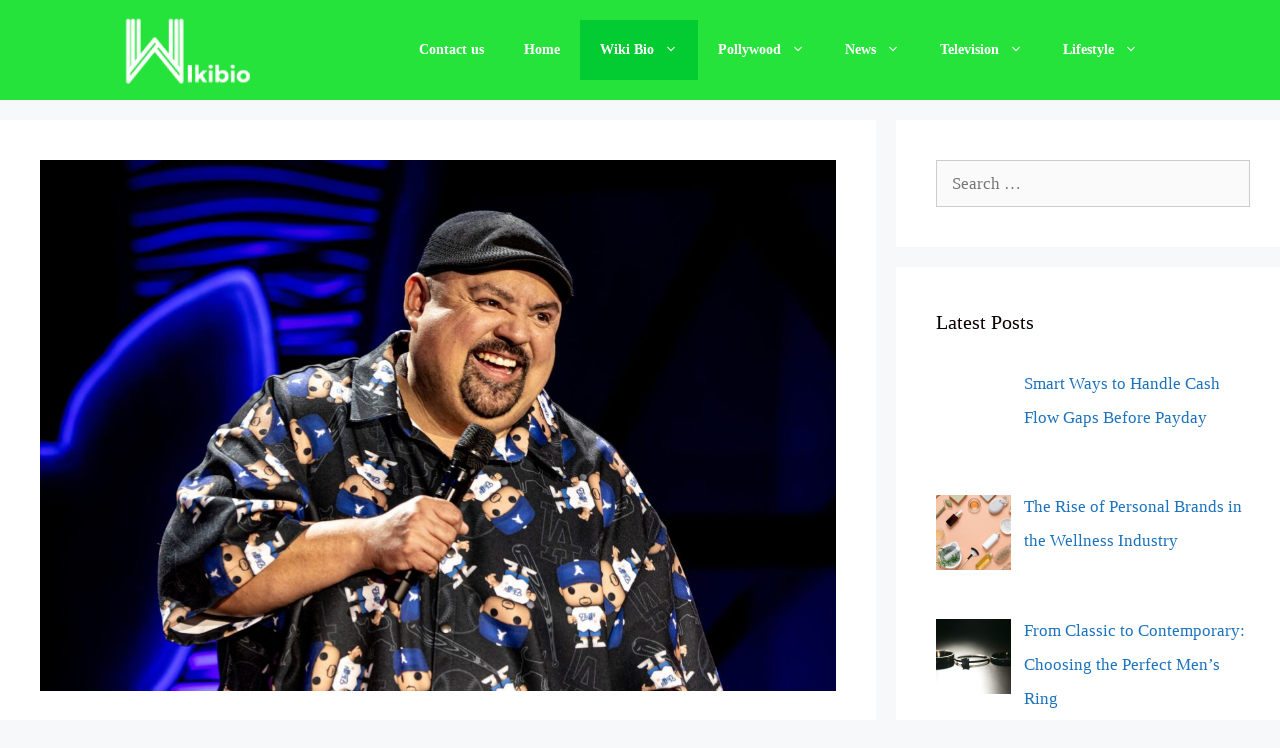

--- FILE ---
content_type: text/html; charset=UTF-8
request_url: https://www.wikibio123.com/gabriel-iglesias-wikibio123.html
body_size: 78447
content:
<!DOCTYPE html>
<html lang="en-US">
<head>
	<meta charset="UTF-8">
	<meta name='robots' content='index, follow, max-image-preview:large, max-snippet:-1, max-video-preview:-1' />
<meta name="viewport" content="width=device-width, initial-scale=1">
	<!-- This site is optimized with the Yoast SEO plugin v26.6 - https://yoast.com/wordpress/plugins/seo/ -->
	<title>Gabriel Iglesias Wikibio -</title>
	<link rel="canonical" href="https://www.wikibio123.com/gabriel-iglesias-wikibio123.html" />
	<meta property="og:locale" content="en_US" />
	<meta property="og:type" content="article" />
	<meta property="og:title" content="Gabriel Iglesias Wikibio -" />
	<meta property="og:description" content="Gabriel Iglesias Wikibio Gabriel Iglesias is now just a favorite comic book, voice performer, writer, producer, and in addition an actor who&#8217;s known as&#8221;Fluffy&#8221;. Gabriel ... Read more" />
	<meta property="og:url" content="https://www.wikibio123.com/gabriel-iglesias-wikibio123.html" />
	<meta property="article:published_time" content="2021-04-13T11:31:57+00:00" />
	<meta property="article:modified_time" content="2023-10-05T07:01:54+00:00" />
	<meta property="og:image" content="https://www.wikibio123.com/wp-content/uploads/2021/04/Gabriel-Iglesias.jpg" />
	<meta property="og:image:width" content="1212" />
	<meta property="og:image:height" content="808" />
	<meta property="og:image:type" content="image/jpeg" />
	<meta name="author" content="wikibio123" />
	<meta name="twitter:card" content="summary_large_image" />
	<meta name="twitter:label1" content="Written by" />
	<meta name="twitter:data1" content="wikibio123" />
	<meta name="twitter:label2" content="Est. reading time" />
	<meta name="twitter:data2" content="6 minutes" />
	<script type="application/ld+json" class="yoast-schema-graph">{"@context":"https://schema.org","@graph":[{"@type":"WebPage","@id":"https://www.wikibio123.com/gabriel-iglesias-wikibio123.html","url":"https://www.wikibio123.com/gabriel-iglesias-wikibio123.html","name":"Gabriel Iglesias Wikibio -","isPartOf":{"@id":"https://www.wikibio123.com/#website"},"primaryImageOfPage":{"@id":"https://www.wikibio123.com/gabriel-iglesias-wikibio123.html#primaryimage"},"image":{"@id":"https://www.wikibio123.com/gabriel-iglesias-wikibio123.html#primaryimage"},"thumbnailUrl":"https://www.wikibio123.com/wp-content/uploads/2021/04/Gabriel-Iglesias.jpg","datePublished":"2021-04-13T11:31:57+00:00","dateModified":"2023-10-05T07:01:54+00:00","author":{"@id":"https://www.wikibio123.com/#/schema/person/c591cf1bf3b04e75d3f0d06ba0ab1edc"},"breadcrumb":{"@id":"https://www.wikibio123.com/gabriel-iglesias-wikibio123.html#breadcrumb"},"inLanguage":"en-US","potentialAction":[{"@type":"ReadAction","target":["https://www.wikibio123.com/gabriel-iglesias-wikibio123.html"]}]},{"@type":"ImageObject","inLanguage":"en-US","@id":"https://www.wikibio123.com/gabriel-iglesias-wikibio123.html#primaryimage","url":"https://www.wikibio123.com/wp-content/uploads/2021/04/Gabriel-Iglesias.jpg","contentUrl":"https://www.wikibio123.com/wp-content/uploads/2021/04/Gabriel-Iglesias.jpg","width":1212,"height":808,"caption":"Gabriel Iglesias"},{"@type":"BreadcrumbList","@id":"https://www.wikibio123.com/gabriel-iglesias-wikibio123.html#breadcrumb","itemListElement":[{"@type":"ListItem","position":1,"name":"Home","item":"https://www.wikibio123.com/"},{"@type":"ListItem","position":2,"name":"Gabriel Iglesias Wikibio"}]},{"@type":"WebSite","@id":"https://www.wikibio123.com/#website","url":"https://www.wikibio123.com/","name":"","description":"","potentialAction":[{"@type":"SearchAction","target":{"@type":"EntryPoint","urlTemplate":"https://www.wikibio123.com/?s={search_term_string}"},"query-input":{"@type":"PropertyValueSpecification","valueRequired":true,"valueName":"search_term_string"}}],"inLanguage":"en-US"},{"@type":"Person","@id":"https://www.wikibio123.com/#/schema/person/c591cf1bf3b04e75d3f0d06ba0ab1edc","name":"wikibio123","image":{"@type":"ImageObject","inLanguage":"en-US","@id":"https://www.wikibio123.com/#/schema/person/image/","url":"https://secure.gravatar.com/avatar/abb5fde7b0c99aeab2c2887544075cc712dc3b4f75c79a1c3120fceb8ac73d10?s=96&r=g","contentUrl":"https://secure.gravatar.com/avatar/abb5fde7b0c99aeab2c2887544075cc712dc3b4f75c79a1c3120fceb8ac73d10?s=96&r=g","caption":"wikibio123"},"description":"I want to share good will of famous personalities with everyone. Thanks for your support and inspiration.","sameAs":["https://wikibio123.com"],"url":"https://www.wikibio123.com/author/wikibio123"}]}</script>
	<!-- / Yoast SEO plugin. -->


<link rel="alternate" type="application/rss+xml" title=" &raquo; Feed" href="https://www.wikibio123.com/feed" />
<link rel="alternate" title="oEmbed (JSON)" type="application/json+oembed" href="https://www.wikibio123.com/wp-json/oembed/1.0/embed?url=https%3A%2F%2Fwww.wikibio123.com%2Fgabriel-iglesias-wikibio123.html" />
<link rel="alternate" title="oEmbed (XML)" type="text/xml+oembed" href="https://www.wikibio123.com/wp-json/oembed/1.0/embed?url=https%3A%2F%2Fwww.wikibio123.com%2Fgabriel-iglesias-wikibio123.html&#038;format=xml" />
<style id='wp-img-auto-sizes-contain-inline-css'>
img:is([sizes=auto i],[sizes^="auto," i]){contain-intrinsic-size:3000px 1500px}
/*# sourceURL=wp-img-auto-sizes-contain-inline-css */
</style>
<style id='wp-emoji-styles-inline-css'>

	img.wp-smiley, img.emoji {
		display: inline !important;
		border: none !important;
		box-shadow: none !important;
		height: 1em !important;
		width: 1em !important;
		margin: 0 0.07em !important;
		vertical-align: -0.1em !important;
		background: none !important;
		padding: 0 !important;
	}
/*# sourceURL=wp-emoji-styles-inline-css */
</style>
<style id='wp-block-library-inline-css'>
:root{--wp-block-synced-color:#7a00df;--wp-block-synced-color--rgb:122,0,223;--wp-bound-block-color:var(--wp-block-synced-color);--wp-editor-canvas-background:#ddd;--wp-admin-theme-color:#007cba;--wp-admin-theme-color--rgb:0,124,186;--wp-admin-theme-color-darker-10:#006ba1;--wp-admin-theme-color-darker-10--rgb:0,107,160.5;--wp-admin-theme-color-darker-20:#005a87;--wp-admin-theme-color-darker-20--rgb:0,90,135;--wp-admin-border-width-focus:2px}@media (min-resolution:192dpi){:root{--wp-admin-border-width-focus:1.5px}}.wp-element-button{cursor:pointer}:root .has-very-light-gray-background-color{background-color:#eee}:root .has-very-dark-gray-background-color{background-color:#313131}:root .has-very-light-gray-color{color:#eee}:root .has-very-dark-gray-color{color:#313131}:root .has-vivid-green-cyan-to-vivid-cyan-blue-gradient-background{background:linear-gradient(135deg,#00d084,#0693e3)}:root .has-purple-crush-gradient-background{background:linear-gradient(135deg,#34e2e4,#4721fb 50%,#ab1dfe)}:root .has-hazy-dawn-gradient-background{background:linear-gradient(135deg,#faaca8,#dad0ec)}:root .has-subdued-olive-gradient-background{background:linear-gradient(135deg,#fafae1,#67a671)}:root .has-atomic-cream-gradient-background{background:linear-gradient(135deg,#fdd79a,#004a59)}:root .has-nightshade-gradient-background{background:linear-gradient(135deg,#330968,#31cdcf)}:root .has-midnight-gradient-background{background:linear-gradient(135deg,#020381,#2874fc)}:root{--wp--preset--font-size--normal:16px;--wp--preset--font-size--huge:42px}.has-regular-font-size{font-size:1em}.has-larger-font-size{font-size:2.625em}.has-normal-font-size{font-size:var(--wp--preset--font-size--normal)}.has-huge-font-size{font-size:var(--wp--preset--font-size--huge)}.has-text-align-center{text-align:center}.has-text-align-left{text-align:left}.has-text-align-right{text-align:right}.has-fit-text{white-space:nowrap!important}#end-resizable-editor-section{display:none}.aligncenter{clear:both}.items-justified-left{justify-content:flex-start}.items-justified-center{justify-content:center}.items-justified-right{justify-content:flex-end}.items-justified-space-between{justify-content:space-between}.screen-reader-text{border:0;clip-path:inset(50%);height:1px;margin:-1px;overflow:hidden;padding:0;position:absolute;width:1px;word-wrap:normal!important}.screen-reader-text:focus{background-color:#ddd;clip-path:none;color:#444;display:block;font-size:1em;height:auto;left:5px;line-height:normal;padding:15px 23px 14px;text-decoration:none;top:5px;width:auto;z-index:100000}html :where(.has-border-color){border-style:solid}html :where([style*=border-top-color]){border-top-style:solid}html :where([style*=border-right-color]){border-right-style:solid}html :where([style*=border-bottom-color]){border-bottom-style:solid}html :where([style*=border-left-color]){border-left-style:solid}html :where([style*=border-width]){border-style:solid}html :where([style*=border-top-width]){border-top-style:solid}html :where([style*=border-right-width]){border-right-style:solid}html :where([style*=border-bottom-width]){border-bottom-style:solid}html :where([style*=border-left-width]){border-left-style:solid}html :where(img[class*=wp-image-]){height:auto;max-width:100%}:where(figure){margin:0 0 1em}html :where(.is-position-sticky){--wp-admin--admin-bar--position-offset:var(--wp-admin--admin-bar--height,0px)}@media screen and (max-width:600px){html :where(.is-position-sticky){--wp-admin--admin-bar--position-offset:0px}}

/*# sourceURL=wp-block-library-inline-css */
</style><style id='global-styles-inline-css'>
:root{--wp--preset--aspect-ratio--square: 1;--wp--preset--aspect-ratio--4-3: 4/3;--wp--preset--aspect-ratio--3-4: 3/4;--wp--preset--aspect-ratio--3-2: 3/2;--wp--preset--aspect-ratio--2-3: 2/3;--wp--preset--aspect-ratio--16-9: 16/9;--wp--preset--aspect-ratio--9-16: 9/16;--wp--preset--color--black: #000000;--wp--preset--color--cyan-bluish-gray: #abb8c3;--wp--preset--color--white: #ffffff;--wp--preset--color--pale-pink: #f78da7;--wp--preset--color--vivid-red: #cf2e2e;--wp--preset--color--luminous-vivid-orange: #ff6900;--wp--preset--color--luminous-vivid-amber: #fcb900;--wp--preset--color--light-green-cyan: #7bdcb5;--wp--preset--color--vivid-green-cyan: #00d084;--wp--preset--color--pale-cyan-blue: #8ed1fc;--wp--preset--color--vivid-cyan-blue: #0693e3;--wp--preset--color--vivid-purple: #9b51e0;--wp--preset--color--contrast: var(--contrast);--wp--preset--color--contrast-2: var(--contrast-2);--wp--preset--color--contrast-3: var(--contrast-3);--wp--preset--color--base: var(--base);--wp--preset--color--base-2: var(--base-2);--wp--preset--color--base-3: var(--base-3);--wp--preset--color--accent: var(--accent);--wp--preset--gradient--vivid-cyan-blue-to-vivid-purple: linear-gradient(135deg,rgb(6,147,227) 0%,rgb(155,81,224) 100%);--wp--preset--gradient--light-green-cyan-to-vivid-green-cyan: linear-gradient(135deg,rgb(122,220,180) 0%,rgb(0,208,130) 100%);--wp--preset--gradient--luminous-vivid-amber-to-luminous-vivid-orange: linear-gradient(135deg,rgb(252,185,0) 0%,rgb(255,105,0) 100%);--wp--preset--gradient--luminous-vivid-orange-to-vivid-red: linear-gradient(135deg,rgb(255,105,0) 0%,rgb(207,46,46) 100%);--wp--preset--gradient--very-light-gray-to-cyan-bluish-gray: linear-gradient(135deg,rgb(238,238,238) 0%,rgb(169,184,195) 100%);--wp--preset--gradient--cool-to-warm-spectrum: linear-gradient(135deg,rgb(74,234,220) 0%,rgb(151,120,209) 20%,rgb(207,42,186) 40%,rgb(238,44,130) 60%,rgb(251,105,98) 80%,rgb(254,248,76) 100%);--wp--preset--gradient--blush-light-purple: linear-gradient(135deg,rgb(255,206,236) 0%,rgb(152,150,240) 100%);--wp--preset--gradient--blush-bordeaux: linear-gradient(135deg,rgb(254,205,165) 0%,rgb(254,45,45) 50%,rgb(107,0,62) 100%);--wp--preset--gradient--luminous-dusk: linear-gradient(135deg,rgb(255,203,112) 0%,rgb(199,81,192) 50%,rgb(65,88,208) 100%);--wp--preset--gradient--pale-ocean: linear-gradient(135deg,rgb(255,245,203) 0%,rgb(182,227,212) 50%,rgb(51,167,181) 100%);--wp--preset--gradient--electric-grass: linear-gradient(135deg,rgb(202,248,128) 0%,rgb(113,206,126) 100%);--wp--preset--gradient--midnight: linear-gradient(135deg,rgb(2,3,129) 0%,rgb(40,116,252) 100%);--wp--preset--font-size--small: 13px;--wp--preset--font-size--medium: 20px;--wp--preset--font-size--large: 36px;--wp--preset--font-size--x-large: 42px;--wp--preset--spacing--20: 0.44rem;--wp--preset--spacing--30: 0.67rem;--wp--preset--spacing--40: 1rem;--wp--preset--spacing--50: 1.5rem;--wp--preset--spacing--60: 2.25rem;--wp--preset--spacing--70: 3.38rem;--wp--preset--spacing--80: 5.06rem;--wp--preset--shadow--natural: 6px 6px 9px rgba(0, 0, 0, 0.2);--wp--preset--shadow--deep: 12px 12px 50px rgba(0, 0, 0, 0.4);--wp--preset--shadow--sharp: 6px 6px 0px rgba(0, 0, 0, 0.2);--wp--preset--shadow--outlined: 6px 6px 0px -3px rgb(255, 255, 255), 6px 6px rgb(0, 0, 0);--wp--preset--shadow--crisp: 6px 6px 0px rgb(0, 0, 0);}:where(.is-layout-flex){gap: 0.5em;}:where(.is-layout-grid){gap: 0.5em;}body .is-layout-flex{display: flex;}.is-layout-flex{flex-wrap: wrap;align-items: center;}.is-layout-flex > :is(*, div){margin: 0;}body .is-layout-grid{display: grid;}.is-layout-grid > :is(*, div){margin: 0;}:where(.wp-block-columns.is-layout-flex){gap: 2em;}:where(.wp-block-columns.is-layout-grid){gap: 2em;}:where(.wp-block-post-template.is-layout-flex){gap: 1.25em;}:where(.wp-block-post-template.is-layout-grid){gap: 1.25em;}.has-black-color{color: var(--wp--preset--color--black) !important;}.has-cyan-bluish-gray-color{color: var(--wp--preset--color--cyan-bluish-gray) !important;}.has-white-color{color: var(--wp--preset--color--white) !important;}.has-pale-pink-color{color: var(--wp--preset--color--pale-pink) !important;}.has-vivid-red-color{color: var(--wp--preset--color--vivid-red) !important;}.has-luminous-vivid-orange-color{color: var(--wp--preset--color--luminous-vivid-orange) !important;}.has-luminous-vivid-amber-color{color: var(--wp--preset--color--luminous-vivid-amber) !important;}.has-light-green-cyan-color{color: var(--wp--preset--color--light-green-cyan) !important;}.has-vivid-green-cyan-color{color: var(--wp--preset--color--vivid-green-cyan) !important;}.has-pale-cyan-blue-color{color: var(--wp--preset--color--pale-cyan-blue) !important;}.has-vivid-cyan-blue-color{color: var(--wp--preset--color--vivid-cyan-blue) !important;}.has-vivid-purple-color{color: var(--wp--preset--color--vivid-purple) !important;}.has-black-background-color{background-color: var(--wp--preset--color--black) !important;}.has-cyan-bluish-gray-background-color{background-color: var(--wp--preset--color--cyan-bluish-gray) !important;}.has-white-background-color{background-color: var(--wp--preset--color--white) !important;}.has-pale-pink-background-color{background-color: var(--wp--preset--color--pale-pink) !important;}.has-vivid-red-background-color{background-color: var(--wp--preset--color--vivid-red) !important;}.has-luminous-vivid-orange-background-color{background-color: var(--wp--preset--color--luminous-vivid-orange) !important;}.has-luminous-vivid-amber-background-color{background-color: var(--wp--preset--color--luminous-vivid-amber) !important;}.has-light-green-cyan-background-color{background-color: var(--wp--preset--color--light-green-cyan) !important;}.has-vivid-green-cyan-background-color{background-color: var(--wp--preset--color--vivid-green-cyan) !important;}.has-pale-cyan-blue-background-color{background-color: var(--wp--preset--color--pale-cyan-blue) !important;}.has-vivid-cyan-blue-background-color{background-color: var(--wp--preset--color--vivid-cyan-blue) !important;}.has-vivid-purple-background-color{background-color: var(--wp--preset--color--vivid-purple) !important;}.has-black-border-color{border-color: var(--wp--preset--color--black) !important;}.has-cyan-bluish-gray-border-color{border-color: var(--wp--preset--color--cyan-bluish-gray) !important;}.has-white-border-color{border-color: var(--wp--preset--color--white) !important;}.has-pale-pink-border-color{border-color: var(--wp--preset--color--pale-pink) !important;}.has-vivid-red-border-color{border-color: var(--wp--preset--color--vivid-red) !important;}.has-luminous-vivid-orange-border-color{border-color: var(--wp--preset--color--luminous-vivid-orange) !important;}.has-luminous-vivid-amber-border-color{border-color: var(--wp--preset--color--luminous-vivid-amber) !important;}.has-light-green-cyan-border-color{border-color: var(--wp--preset--color--light-green-cyan) !important;}.has-vivid-green-cyan-border-color{border-color: var(--wp--preset--color--vivid-green-cyan) !important;}.has-pale-cyan-blue-border-color{border-color: var(--wp--preset--color--pale-cyan-blue) !important;}.has-vivid-cyan-blue-border-color{border-color: var(--wp--preset--color--vivid-cyan-blue) !important;}.has-vivid-purple-border-color{border-color: var(--wp--preset--color--vivid-purple) !important;}.has-vivid-cyan-blue-to-vivid-purple-gradient-background{background: var(--wp--preset--gradient--vivid-cyan-blue-to-vivid-purple) !important;}.has-light-green-cyan-to-vivid-green-cyan-gradient-background{background: var(--wp--preset--gradient--light-green-cyan-to-vivid-green-cyan) !important;}.has-luminous-vivid-amber-to-luminous-vivid-orange-gradient-background{background: var(--wp--preset--gradient--luminous-vivid-amber-to-luminous-vivid-orange) !important;}.has-luminous-vivid-orange-to-vivid-red-gradient-background{background: var(--wp--preset--gradient--luminous-vivid-orange-to-vivid-red) !important;}.has-very-light-gray-to-cyan-bluish-gray-gradient-background{background: var(--wp--preset--gradient--very-light-gray-to-cyan-bluish-gray) !important;}.has-cool-to-warm-spectrum-gradient-background{background: var(--wp--preset--gradient--cool-to-warm-spectrum) !important;}.has-blush-light-purple-gradient-background{background: var(--wp--preset--gradient--blush-light-purple) !important;}.has-blush-bordeaux-gradient-background{background: var(--wp--preset--gradient--blush-bordeaux) !important;}.has-luminous-dusk-gradient-background{background: var(--wp--preset--gradient--luminous-dusk) !important;}.has-pale-ocean-gradient-background{background: var(--wp--preset--gradient--pale-ocean) !important;}.has-electric-grass-gradient-background{background: var(--wp--preset--gradient--electric-grass) !important;}.has-midnight-gradient-background{background: var(--wp--preset--gradient--midnight) !important;}.has-small-font-size{font-size: var(--wp--preset--font-size--small) !important;}.has-medium-font-size{font-size: var(--wp--preset--font-size--medium) !important;}.has-large-font-size{font-size: var(--wp--preset--font-size--large) !important;}.has-x-large-font-size{font-size: var(--wp--preset--font-size--x-large) !important;}
/*# sourceURL=global-styles-inline-css */
</style>

<style id='classic-theme-styles-inline-css'>
/*! This file is auto-generated */
.wp-block-button__link{color:#fff;background-color:#32373c;border-radius:9999px;box-shadow:none;text-decoration:none;padding:calc(.667em + 2px) calc(1.333em + 2px);font-size:1.125em}.wp-block-file__button{background:#32373c;color:#fff;text-decoration:none}
/*# sourceURL=/wp-includes/css/classic-themes.min.css */
</style>
<link rel='stylesheet' id='ez-toc-css' href='https://www.wikibio123.com/wp-content/plugins/easy-table-of-contents/assets/css/screen.min.css?ver=2.0.80' media='all' />
<style id='ez-toc-inline-css'>
div#ez-toc-container .ez-toc-title {font-size: 120%;}div#ez-toc-container .ez-toc-title {font-weight: 500;}div#ez-toc-container ul li , div#ez-toc-container ul li a {font-size: 95%;}div#ez-toc-container ul li , div#ez-toc-container ul li a {font-weight: 500;}div#ez-toc-container nav ul ul li {font-size: 90%;}.ez-toc-box-title {font-weight: bold; margin-bottom: 10px; text-align: center; text-transform: uppercase; letter-spacing: 1px; color: #666; padding-bottom: 5px;position:absolute;top:-4%;left:5%;background-color: inherit;transition: top 0.3s ease;}.ez-toc-box-title.toc-closed {top:-25%;}
/*# sourceURL=ez-toc-inline-css */
</style>
<link rel='stylesheet' id='generate-style-css' href='https://www.wikibio123.com/wp-content/themes/generatepress/assets/css/all.min.css?ver=3.6.1' media='all' />
<style id='generate-style-inline-css'>
body{background-color:#f7f8f9;color:#0a0100;}a{color:#1e73be;}a:hover, a:focus, a:active{color:#000000;}body .grid-container{max-width:1035px;}.wp-block-group__inner-container{max-width:1035px;margin-left:auto;margin-right:auto;}:root{--contrast:#222222;--contrast-2:#575760;--contrast-3:#b2b2be;--base:#f0f0f0;--base-2:#f7f8f9;--base-3:#ffffff;--accent:#1e73be;}:root .has-contrast-color{color:var(--contrast);}:root .has-contrast-background-color{background-color:var(--contrast);}:root .has-contrast-2-color{color:var(--contrast-2);}:root .has-contrast-2-background-color{background-color:var(--contrast-2);}:root .has-contrast-3-color{color:var(--contrast-3);}:root .has-contrast-3-background-color{background-color:var(--contrast-3);}:root .has-base-color{color:var(--base);}:root .has-base-background-color{background-color:var(--base);}:root .has-base-2-color{color:var(--base-2);}:root .has-base-2-background-color{background-color:var(--base-2);}:root .has-base-3-color{color:var(--base-3);}:root .has-base-3-background-color{background-color:var(--base-3);}:root .has-accent-color{color:var(--accent);}:root .has-accent-background-color{background-color:var(--accent);}body, button, input, select, textarea{font-family:Georgia, Times New Roman, Times, serif;}body{line-height:2;}.entry-content > [class*="wp-block-"]:not(:last-child):not(.wp-block-heading){margin-bottom:1.5em;}.main-title{font-family:Georgia, Times New Roman, Times, serif;font-size:10px;}.main-navigation a, .menu-toggle{font-family:Georgia, Times New Roman, Times, serif;font-weight:bold;font-size:14px;}.main-navigation .main-nav ul ul li a{font-size:13px;}.widget-title{font-family:Georgia, Times New Roman, Times, serif;}.sidebar .widget, .footer-widgets .widget{font-size:17px;}button:not(.menu-toggle),html input[type="button"],input[type="reset"],input[type="submit"],.button,.wp-block-button .wp-block-button__link{font-family:Georgia, Times New Roman, Times, serif;}h1{font-family:Georgia, Times New Roman, Times, serif;font-size:36px;}h2{font-family:Helvetica;font-weight:bold;text-transform:capitalize;font-size:18px;}h3{font-family:Georgia, Times New Roman, Times, serif;font-size:25px;}h4{font-family:Georgia, Times New Roman, Times, serif;font-size:20px;}.site-info{font-family:Georgia, Times New Roman, Times, serif;}@media (max-width:768px){.main-title{font-size:20px;}h1{font-size:31px;}h2{font-size:27px;}h3{font-size:24px;}h4{font-size:22px;}h5{font-size:19px;}}.top-bar{background-color:#636363;color:#ffffff;}.top-bar a{color:#ffffff;}.top-bar a:hover{color:#303030;}.site-header{background-color:#ffffff;}.main-title a,.main-title a:hover{color:#515151;}.site-description{color:#757575;}.main-navigation,.main-navigation ul ul{background-color:rgba(2,224,28,0.85);}.main-navigation .main-nav ul li a, .main-navigation .menu-toggle, .main-navigation .menu-bar-items{color:#ffffff;}.main-navigation .main-nav ul li:not([class*="current-menu-"]):hover > a, .main-navigation .main-nav ul li:not([class*="current-menu-"]):focus > a, .main-navigation .main-nav ul li.sfHover:not([class*="current-menu-"]) > a, .main-navigation .menu-bar-item:hover > a, .main-navigation .menu-bar-item.sfHover > a{color:#ffffff;background-color:#03af56;}button.menu-toggle:hover,button.menu-toggle:focus,.main-navigation .mobile-bar-items a,.main-navigation .mobile-bar-items a:hover,.main-navigation .mobile-bar-items a:focus{color:#ffffff;}.main-navigation .main-nav ul li[class*="current-menu-"] > a{color:#ffffff;background-color:#02cc31;}.navigation-search input[type="search"],.navigation-search input[type="search"]:active, .navigation-search input[type="search"]:focus, .main-navigation .main-nav ul li.search-item.active > a, .main-navigation .menu-bar-items .search-item.active > a{color:#ffffff;background-color:#03af56;}.main-navigation ul ul{background-color:#035a9e;}.main-navigation .main-nav ul ul li a{color:#ffffff;}.main-navigation .main-nav ul ul li:not([class*="current-menu-"]):hover > a,.main-navigation .main-nav ul ul li:not([class*="current-menu-"]):focus > a, .main-navigation .main-nav ul ul li.sfHover:not([class*="current-menu-"]) > a{color:#bbd2e8;background-color:#035a9e;}.main-navigation .main-nav ul ul li[class*="current-menu-"] > a{color:#bbd2e8;background-color:#035a9e;}.separate-containers .inside-article, .separate-containers .comments-area, .separate-containers .page-header, .one-container .container, .separate-containers .paging-navigation, .inside-page-header{background-color:#ffffff;}.entry-title a{color:#222222;}.entry-title a:hover{color:#55555e;}.entry-meta{color:#595959;}.sidebar .widget{background-color:#ffffff;}.footer-widgets{background-color:#ffffff;}.footer-widgets .widget-title{color:#000000;}.site-info{color:#ffffff;background-color:#55555e;}.site-info a{color:#ffffff;}.site-info a:hover{color:#d3d3d3;}.footer-bar .widget_nav_menu .current-menu-item a{color:#d3d3d3;}input[type="text"],input[type="email"],input[type="url"],input[type="password"],input[type="search"],input[type="tel"],input[type="number"],textarea,select{color:#666666;background-color:#fafafa;border-color:#cccccc;}input[type="text"]:focus,input[type="email"]:focus,input[type="url"]:focus,input[type="password"]:focus,input[type="search"]:focus,input[type="tel"]:focus,input[type="number"]:focus,textarea:focus,select:focus{color:#666666;background-color:#ffffff;border-color:#bfbfbf;}button,html input[type="button"],input[type="reset"],input[type="submit"],a.button,a.wp-block-button__link:not(.has-background){color:#ffffff;background-color:#55555e;}button:hover,html input[type="button"]:hover,input[type="reset"]:hover,input[type="submit"]:hover,a.button:hover,button:focus,html input[type="button"]:focus,input[type="reset"]:focus,input[type="submit"]:focus,a.button:focus,a.wp-block-button__link:not(.has-background):active,a.wp-block-button__link:not(.has-background):focus,a.wp-block-button__link:not(.has-background):hover{color:#ffffff;background-color:#3f4047;}a.generate-back-to-top{background-color:rgba( 0,0,0,0.4 );color:#ffffff;}a.generate-back-to-top:hover,a.generate-back-to-top:focus{background-color:rgba( 0,0,0,0.6 );color:#ffffff;}:root{--gp-search-modal-bg-color:var(--base-3);--gp-search-modal-text-color:var(--contrast);--gp-search-modal-overlay-bg-color:rgba(0,0,0,0.2);}@media (max-width: 768px){.main-navigation .menu-bar-item:hover > a, .main-navigation .menu-bar-item.sfHover > a{background:none;color:#ffffff;}}.inside-header{padding:40px;}.site-main .wp-block-group__inner-container{padding:40px;}.entry-content .alignwide, body:not(.no-sidebar) .entry-content .alignfull{margin-left:-40px;width:calc(100% + 80px);max-width:calc(100% + 80px);}.rtl .menu-item-has-children .dropdown-menu-toggle{padding-left:20px;}.rtl .main-navigation .main-nav ul li.menu-item-has-children > a{padding-right:20px;}.widget-area .widget{padding:40px 30px 40px 40px;}.site-info{padding:20px;}@media (max-width:768px){.separate-containers .inside-article, .separate-containers .comments-area, .separate-containers .page-header, .separate-containers .paging-navigation, .one-container .site-content, .inside-page-header{padding:30px;}.site-main .wp-block-group__inner-container{padding:30px;}.inside-top-bar{padding-right:30px;padding-left:30px;}.inside-header{padding-right:30px;padding-left:30px;}.widget-area .widget{padding-top:30px;padding-right:30px;padding-bottom:30px;padding-left:30px;}.footer-widgets{padding-top:30px;padding-right:30px;padding-bottom:30px;padding-left:30px;}.site-info{padding-right:30px;padding-left:30px;}.entry-content .alignwide, body:not(.no-sidebar) .entry-content .alignfull{margin-left:-30px;width:calc(100% + 60px);max-width:calc(100% + 60px);}}/* End cached CSS */@media (max-width: 768px){.main-navigation .menu-toggle,.main-navigation .mobile-bar-items,.sidebar-nav-mobile:not(#sticky-placeholder){display:block;}.main-navigation ul,.gen-sidebar-nav{display:none;}[class*="nav-float-"] .site-header .inside-header > *{float:none;clear:both;}}
h1.entry-title{font-size:33px;}.navigation-branding .main-title{font-weight:bold;text-transform:none;font-size:10px;font-family:Georgia, Times New Roman, Times, serif;}@media (max-width: 768px){.navigation-branding .main-title{font-size:20px;}}
@media (max-width:768px){.inside-header{padding-right:30px;padding-left:30px;}.widget-area .widget{padding-top:30px;padding-right:30px;padding-bottom:30px;padding-left:30px;}.footer-widgets{padding-top:30px;padding-right:30px;padding-bottom:30px;padding-left:30px;}}
/*# sourceURL=generate-style-inline-css */
</style>
<link rel='stylesheet' id='recent-posts-widget-with-thumbnails-public-style-css' href='https://www.wikibio123.com/wp-content/plugins/recent-posts-widget-with-thumbnails/public.css?ver=7.1.1' media='all' />
<link rel='stylesheet' id='generate-blog-css' href='https://www.wikibio123.com/wp-content/plugins/gp-premium/blog/functions/css/style-min.css?ver=1.9.1' media='all' />
<link rel='stylesheet' id='generate-navigation-branding-css' href='https://www.wikibio123.com/wp-content/plugins/gp-premium/menu-plus/functions/css/navigation-branding.min.css?ver=1.9.1' media='all' />
<style id='generate-navigation-branding-inline-css'>
.navigation-branding img, .site-logo.mobile-header-logo img{height:60px;width:auto;}.navigation-branding .main-title{line-height:60px;}@media (max-width: 1045px){#site-navigation .navigation-branding, #sticky-navigation .navigation-branding{margin-left:10px;}}@media (max-width: 768px){.main-navigation:not(.slideout-navigation) .main-nav{-ms-flex:0 0 100%;flex:0 0 100%;}.main-navigation:not(.slideout-navigation) .inside-navigation{-ms-flex-wrap:wrap;flex-wrap:wrap;display:-webkit-box;display:-ms-flexbox;display:flex;}.nav-aligned-center .navigation-branding, .nav-aligned-left .navigation-branding{margin-right:auto;}.nav-aligned-center  .main-navigation.has-branding:not(.slideout-navigation) .inside-navigation .main-nav,.nav-aligned-center  .main-navigation.has-sticky-branding.navigation-stick .inside-navigation .main-nav,.nav-aligned-left  .main-navigation.has-branding:not(.slideout-navigation) .inside-navigation .main-nav,.nav-aligned-left  .main-navigation.has-sticky-branding.navigation-stick .inside-navigation .main-nav{margin-right:0px;}}
/*# sourceURL=generate-navigation-branding-inline-css */
</style>
<script src="https://www.wikibio123.com/wp-includes/js/jquery/jquery.min.js?ver=3.7.1" id="jquery-core-js"></script>
<script src="https://www.wikibio123.com/wp-includes/js/jquery/jquery-migrate.min.js?ver=3.4.1" id="jquery-migrate-js"></script>
<link rel="https://api.w.org/" href="https://www.wikibio123.com/wp-json/" /><link rel="alternate" title="JSON" type="application/json" href="https://www.wikibio123.com/wp-json/wp/v2/posts/5935" /><link rel="EditURI" type="application/rsd+xml" title="RSD" href="https://www.wikibio123.com/xmlrpc.php?rsd" />
<meta name="generator" content="WordPress 6.9" />
<link rel='shortlink' href='https://www.wikibio123.com/?p=5935' />
 
<!-- BEGIN Clicky Analytics v2.2.4 Tracking - https://wordpress.org/plugins/clicky-analytics/ -->
<script type="text/javascript">
  var clicky_custom = clicky_custom || {};
  clicky_custom.outbound_pattern = ['/go/','/out/'];
</script>

<script async src="//static.getclicky.com/101346510.js"></script>

<!-- END Clicky Analytics v2.2.4 Tracking -->

<meta name="google-site-verification" content="gqSMRtKYvoNB92aWjCb43glLmxoH57fSb4IteXGZXeM" />

<!-- Google tag (gtag.js) -->
<script async src="https://www.googletagmanager.com/gtag/js?id=G-ESMKL07QDH"></script>
<script>
  window.dataLayer = window.dataLayer || [];
  function gtag(){dataLayer.push(arguments);}
  gtag('js', new Date());

  gtag('config', 'G-ESMKL07QDH');
</script><link rel="icon" href="https://www.wikibio123.com/wp-content/uploads/2020/07/fcon-150x150.png" sizes="32x32" />
<link rel="icon" href="https://www.wikibio123.com/wp-content/uploads/2020/07/fcon.png" sizes="192x192" />
<link rel="apple-touch-icon" href="https://www.wikibio123.com/wp-content/uploads/2020/07/fcon.png" />
<meta name="msapplication-TileImage" content="https://www.wikibio123.com/wp-content/uploads/2020/07/fcon.png" />
		<style id="wp-custom-css">
			#comments{
	display: none !important;
}
.post h2{
 font-size: 28px !important;
	font-weight: normal;
}
.navigation-branding img, .site-logo.mobile-header-logo img {
    height: 100px;
    width: auto;
	 display: block; 
    margin: auto; 
    vertical-align: middle;
	text-align: center;
}
.container.grid-container {
	max-width:1350px;
}
@media (min-width: 1025px) {
    .grid-35 {
        float: right;
        width: 30%;
    }
}
@media (min-width: 1025px) {
    .grid-65 {
        float: left;
        width: 70%;
    }
}
div#right-sidebar {
    position: sticky;
    top: 40px;
}

		</style>
		</head>

<body class="wp-singular post-template-default single single-post postid-5935 single-format-standard wp-custom-logo wp-embed-responsive wp-theme-generatepress post-image-above-header post-image-aligned-center sticky-menu-fade right-sidebar nav-below-header separate-containers fluid-header active-footer-widgets-3 nav-aligned-right header-aligned-left dropdown-hover featured-image-active" itemtype="https://schema.org/Blog" itemscope>

	<a class="screen-reader-text skip-link" href="#content" title="Skip to content">Skip to content</a>		<nav class="has-branding main-navigation sub-menu-right" id="site-navigation" aria-label="Primary"  itemtype="https://schema.org/SiteNavigationElement" itemscope>
			<div class="inside-navigation grid-container grid-parent">
				<div class="navigation-branding"><div class="site-logo">
					<a href="https://www.wikibio123.com/" title="" rel="home">
						<img  class="header-image" alt="" src="https://www.wikibio123.com/wp-content/uploads/2024/04/wikiboi-1-3.png" title="" />
					</a>
				</div></div>				<button class="menu-toggle" aria-controls="primary-menu" aria-expanded="false">
					<span class="gp-icon icon-menu-bars"><svg viewBox="0 0 512 512" aria-hidden="true" xmlns="http://www.w3.org/2000/svg" width="1em" height="1em"><path d="M0 96c0-13.255 10.745-24 24-24h464c13.255 0 24 10.745 24 24s-10.745 24-24 24H24c-13.255 0-24-10.745-24-24zm0 160c0-13.255 10.745-24 24-24h464c13.255 0 24 10.745 24 24s-10.745 24-24 24H24c-13.255 0-24-10.745-24-24zm0 160c0-13.255 10.745-24 24-24h464c13.255 0 24 10.745 24 24s-10.745 24-24 24H24c-13.255 0-24-10.745-24-24z" /></svg><svg viewBox="0 0 512 512" aria-hidden="true" xmlns="http://www.w3.org/2000/svg" width="1em" height="1em"><path d="M71.029 71.029c9.373-9.372 24.569-9.372 33.942 0L256 222.059l151.029-151.03c9.373-9.372 24.569-9.372 33.942 0 9.372 9.373 9.372 24.569 0 33.942L289.941 256l151.03 151.029c9.372 9.373 9.372 24.569 0 33.942-9.373 9.372-24.569 9.372-33.942 0L256 289.941l-151.029 151.03c-9.373 9.372-24.569 9.372-33.942 0-9.372-9.373-9.372-24.569 0-33.942L222.059 256 71.029 104.971c-9.372-9.373-9.372-24.569 0-33.942z" /></svg></span><span class="mobile-menu">Menu</span>				</button>
				<div id="primary-menu" class="main-nav"><ul id="menu-wiki" class=" menu sf-menu"><li id="menu-item-12581" class="menu-item menu-item-type-post_type menu-item-object-page menu-item-12581"><a href="https://www.wikibio123.com/contact-us">Contact us</a></li>
<li id="menu-item-8" class="menu-item menu-item-type-custom menu-item-object-custom menu-item-home menu-item-8"><a href="https://www.wikibio123.com/">Home</a></li>
<li id="menu-item-7" class="menu-item menu-item-type-taxonomy menu-item-object-category current-post-ancestor current-menu-parent current-post-parent menu-item-has-children menu-item-7"><a href="https://www.wikibio123.com/category/wiki-bio">Wiki Bio<span role="presentation" class="dropdown-menu-toggle"><span class="gp-icon icon-arrow"><svg viewBox="0 0 330 512" aria-hidden="true" xmlns="http://www.w3.org/2000/svg" width="1em" height="1em"><path d="M305.913 197.085c0 2.266-1.133 4.815-2.833 6.514L171.087 335.593c-1.7 1.7-4.249 2.832-6.515 2.832s-4.815-1.133-6.515-2.832L26.064 203.599c-1.7-1.7-2.832-4.248-2.832-6.514s1.132-4.816 2.832-6.515l14.162-14.163c1.7-1.699 3.966-2.832 6.515-2.832 2.266 0 4.815 1.133 6.515 2.832l111.316 111.317 111.316-111.317c1.7-1.699 4.249-2.832 6.515-2.832s4.815 1.133 6.515 2.832l14.162 14.163c1.7 1.7 2.833 4.249 2.833 6.515z" /></svg></span></span></a>
<ul class="sub-menu">
	<li id="menu-item-879" class="menu-item menu-item-type-taxonomy menu-item-object-category menu-item-879"><a href="https://www.wikibio123.com/category/bollywood">Bollywood</a></li>
	<li id="menu-item-3455" class="menu-item menu-item-type-taxonomy menu-item-object-category menu-item-3455"><a href="https://www.wikibio123.com/category/hollywood">Hollywood</a></li>
	<li id="menu-item-1043" class="menu-item menu-item-type-taxonomy menu-item-object-category menu-item-1043"><a href="https://www.wikibio123.com/category/tollywood">Tollywood</a></li>
	<li id="menu-item-15729" class="menu-item menu-item-type-taxonomy menu-item-object-category menu-item-15729"><a href="https://www.wikibio123.com/category/sandalwood">Sandalwood</a></li>
</ul>
</li>
<li id="menu-item-987" class="menu-item menu-item-type-taxonomy menu-item-object-category menu-item-has-children menu-item-987"><a href="https://www.wikibio123.com/category/pollywood">Pollywood<span role="presentation" class="dropdown-menu-toggle"><span class="gp-icon icon-arrow"><svg viewBox="0 0 330 512" aria-hidden="true" xmlns="http://www.w3.org/2000/svg" width="1em" height="1em"><path d="M305.913 197.085c0 2.266-1.133 4.815-2.833 6.514L171.087 335.593c-1.7 1.7-4.249 2.832-6.515 2.832s-4.815-1.133-6.515-2.832L26.064 203.599c-1.7-1.7-2.832-4.248-2.832-6.514s1.132-4.816 2.832-6.515l14.162-14.163c1.7-1.699 3.966-2.832 6.515-2.832 2.266 0 4.815 1.133 6.515 2.832l111.316 111.317 111.316-111.317c1.7-1.699 4.249-2.832 6.515-2.832s4.815 1.133 6.515 2.832l14.162 14.163c1.7 1.7 2.833 4.249 2.833 6.515z" /></svg></span></span></a>
<ul class="sub-menu">
	<li id="menu-item-2469" class="menu-item menu-item-type-taxonomy menu-item-object-category menu-item-2469"><a href="https://www.wikibio123.com/category/punjabi-actors">Punjabi Actors</a></li>
	<li id="menu-item-1305" class="menu-item menu-item-type-taxonomy menu-item-object-category menu-item-1305"><a href="https://www.wikibio123.com/category/punjabi-actresses">Punjabi Actresses</a></li>
	<li id="menu-item-1796" class="menu-item menu-item-type-taxonomy menu-item-object-category menu-item-1796"><a href="https://www.wikibio123.com/category/punjabi-models">Punjabi Models</a></li>
	<li id="menu-item-1306" class="menu-item menu-item-type-taxonomy menu-item-object-category menu-item-1306"><a href="https://www.wikibio123.com/category/punjabi-singers">Punjabi Singers</a></li>
</ul>
</li>
<li id="menu-item-12584" class="menu-item menu-item-type-taxonomy menu-item-object-category menu-item-has-children menu-item-12584"><a href="https://www.wikibio123.com/category/news">News<span role="presentation" class="dropdown-menu-toggle"><span class="gp-icon icon-arrow"><svg viewBox="0 0 330 512" aria-hidden="true" xmlns="http://www.w3.org/2000/svg" width="1em" height="1em"><path d="M305.913 197.085c0 2.266-1.133 4.815-2.833 6.514L171.087 335.593c-1.7 1.7-4.249 2.832-6.515 2.832s-4.815-1.133-6.515-2.832L26.064 203.599c-1.7-1.7-2.832-4.248-2.832-6.514s1.132-4.816 2.832-6.515l14.162-14.163c1.7-1.699 3.966-2.832 6.515-2.832 2.266 0 4.815 1.133 6.515 2.832l111.316 111.317 111.316-111.317c1.7-1.699 4.249-2.832 6.515-2.832s4.815 1.133 6.515 2.832l14.162 14.163c1.7 1.7 2.833 4.249 2.833 6.515z" /></svg></span></span></a>
<ul class="sub-menu">
	<li id="menu-item-12582" class="menu-item menu-item-type-taxonomy menu-item-object-category menu-item-12582"><a href="https://www.wikibio123.com/category/entertainment">Entertainment</a></li>
	<li id="menu-item-12583" class="menu-item menu-item-type-taxonomy menu-item-object-category menu-item-12583"><a href="https://www.wikibio123.com/category/featured">Featured</a></li>
	<li id="menu-item-12585" class="menu-item menu-item-type-taxonomy menu-item-object-category menu-item-12585"><a href="https://www.wikibio123.com/category/trending">Trending</a></li>
	<li id="menu-item-3342" class="menu-item menu-item-type-taxonomy menu-item-object-category menu-item-3342"><a href="https://www.wikibio123.com/category/world">World</a></li>
	<li id="menu-item-15715" class="menu-item menu-item-type-taxonomy menu-item-object-category menu-item-15715"><a href="https://www.wikibio123.com/category/animals">Animals</a></li>
	<li id="menu-item-15716" class="menu-item menu-item-type-taxonomy menu-item-object-category menu-item-15716"><a href="https://www.wikibio123.com/category/automotive">Automotive</a></li>
</ul>
</li>
<li id="menu-item-1026" class="menu-item menu-item-type-taxonomy menu-item-object-category menu-item-has-children menu-item-1026"><a href="https://www.wikibio123.com/category/television">Television<span role="presentation" class="dropdown-menu-toggle"><span class="gp-icon icon-arrow"><svg viewBox="0 0 330 512" aria-hidden="true" xmlns="http://www.w3.org/2000/svg" width="1em" height="1em"><path d="M305.913 197.085c0 2.266-1.133 4.815-2.833 6.514L171.087 335.593c-1.7 1.7-4.249 2.832-6.515 2.832s-4.815-1.133-6.515-2.832L26.064 203.599c-1.7-1.7-2.832-4.248-2.832-6.514s1.132-4.816 2.832-6.515l14.162-14.163c1.7-1.699 3.966-2.832 6.515-2.832 2.266 0 4.815 1.133 6.515 2.832l111.316 111.317 111.316-111.317c1.7-1.699 4.249-2.832 6.515-2.832s4.815 1.133 6.515 2.832l14.162 14.163c1.7 1.7 2.833 4.249 2.833 6.515z" /></svg></span></span></a>
<ul class="sub-menu">
	<li id="menu-item-10431" class="menu-item menu-item-type-taxonomy menu-item-object-category menu-item-10431"><a href="https://www.wikibio123.com/category/reality-shows">Reality Shows</a></li>
	<li id="menu-item-15717" class="menu-item menu-item-type-taxonomy menu-item-object-category menu-item-15717"><a href="https://www.wikibio123.com/category/big-boss-13">Big Boss 13</a></li>
	<li id="menu-item-15718" class="menu-item menu-item-type-taxonomy menu-item-object-category menu-item-15718"><a href="https://www.wikibio123.com/category/biography">Biography</a></li>
	<li id="menu-item-15719" class="menu-item menu-item-type-taxonomy menu-item-object-category menu-item-15719"><a href="https://www.wikibio123.com/category/business">Business</a></li>
	<li id="menu-item-15721" class="menu-item menu-item-type-taxonomy menu-item-object-category menu-item-15721"><a href="https://www.wikibio123.com/category/education">Education</a></li>
	<li id="menu-item-15722" class="menu-item menu-item-type-taxonomy menu-item-object-category menu-item-15722"><a href="https://www.wikibio123.com/category/fashion">Fashion</a></li>
</ul>
</li>
<li id="menu-item-15727" class="menu-item menu-item-type-taxonomy menu-item-object-category menu-item-has-children menu-item-15727"><a href="https://www.wikibio123.com/category/lifestyle">Lifestyle<span role="presentation" class="dropdown-menu-toggle"><span class="gp-icon icon-arrow"><svg viewBox="0 0 330 512" aria-hidden="true" xmlns="http://www.w3.org/2000/svg" width="1em" height="1em"><path d="M305.913 197.085c0 2.266-1.133 4.815-2.833 6.514L171.087 335.593c-1.7 1.7-4.249 2.832-6.515 2.832s-4.815-1.133-6.515-2.832L26.064 203.599c-1.7-1.7-2.832-4.248-2.832-6.514s1.132-4.816 2.832-6.515l14.162-14.163c1.7-1.699 3.966-2.832 6.515-2.832 2.266 0 4.815 1.133 6.515 2.832l111.316 111.317 111.316-111.317c1.7-1.699 4.249-2.832 6.515-2.832s4.815 1.133 6.515 2.832l14.162 14.163c1.7 1.7 2.833 4.249 2.833 6.515z" /></svg></span></span></a>
<ul class="sub-menu">
	<li id="menu-item-15723" class="menu-item menu-item-type-taxonomy menu-item-object-category menu-item-15723"><a href="https://www.wikibio123.com/category/finance">Finance</a></li>
	<li id="menu-item-15724" class="menu-item menu-item-type-taxonomy menu-item-object-category menu-item-15724"><a href="https://www.wikibio123.com/category/food">Food</a></li>
	<li id="menu-item-15725" class="menu-item menu-item-type-taxonomy menu-item-object-category menu-item-15725"><a href="https://www.wikibio123.com/category/gaming">Gaming</a></li>
	<li id="menu-item-15726" class="menu-item menu-item-type-taxonomy menu-item-object-category menu-item-15726"><a href="https://www.wikibio123.com/category/health">Health</a></li>
	<li id="menu-item-15728" class="menu-item menu-item-type-taxonomy menu-item-object-category menu-item-15728"><a href="https://www.wikibio123.com/category/misc">Misc</a></li>
	<li id="menu-item-15730" class="menu-item menu-item-type-taxonomy menu-item-object-category menu-item-15730"><a href="https://www.wikibio123.com/category/social-media">Social media</a></li>
	<li id="menu-item-15731" class="menu-item menu-item-type-taxonomy menu-item-object-category menu-item-15731"><a href="https://www.wikibio123.com/category/sports">Sports</a></li>
	<li id="menu-item-15732" class="menu-item menu-item-type-taxonomy menu-item-object-category menu-item-15732"><a href="https://www.wikibio123.com/category/tech">Tech</a></li>
	<li id="menu-item-15733" class="menu-item menu-item-type-taxonomy menu-item-object-category menu-item-15733"><a href="https://www.wikibio123.com/category/tipes">Tipes</a></li>
</ul>
</li>
</ul></div>			</div>
		</nav>
		
	<div class="site grid-container container hfeed grid-parent" id="page">
				<div class="site-content" id="content">
			
	<div class="content-area grid-parent mobile-grid-100 grid-65 tablet-grid-65" id="primary">
		<main class="site-main" id="main">
			
<article id="post-5935" class="post-5935 post type-post status-publish format-standard has-post-thumbnail hentry category-wiki-bio" itemtype="https://schema.org/CreativeWork" itemscope>
	<div class="inside-article">
		<div class="featured-image  page-header-image-single ">
			<img width="1212" height="808" src="https://www.wikibio123.com/wp-content/uploads/2021/04/Gabriel-Iglesias.jpg" class="attachment-full size-full" alt="Gabriel Iglesias" itemprop="image" decoding="async" fetchpriority="high" srcset="https://www.wikibio123.com/wp-content/uploads/2021/04/Gabriel-Iglesias.jpg 1212w, https://www.wikibio123.com/wp-content/uploads/2021/04/Gabriel-Iglesias-300x200.jpg 300w, https://www.wikibio123.com/wp-content/uploads/2021/04/Gabriel-Iglesias-1024x683.jpg 1024w, https://www.wikibio123.com/wp-content/uploads/2021/04/Gabriel-Iglesias-768x512.jpg 768w" sizes="(max-width: 1212px) 100vw, 1212px" />
		</div>			<header class="entry-header">
				<h1 class="entry-title" itemprop="headline">Gabriel Iglesias Wikibio</h1>		<div class="entry-meta">
			<span class="posted-on"><time class="updated" datetime="2023-10-05T12:31:54+05:30" itemprop="dateModified">October 5, 2023</time><time class="entry-date published" datetime="2021-04-13T17:01:57+05:30" itemprop="datePublished">April 13, 2021</time></span> 		</div>
					</header>
			
		<div class="entry-content" itemprop="text">
			<div id="ez-toc-container" class="ez-toc-v2_0_80 counter-hierarchy ez-toc-counter ez-toc-grey ez-toc-container-direction">
<div class="ez-toc-title-container">
<p class="ez-toc-title" style="cursor:inherit">Table of Contents</p>
<span class="ez-toc-title-toggle"><a href="#" class="ez-toc-pull-right ez-toc-btn ez-toc-btn-xs ez-toc-btn-default ez-toc-toggle" aria-label="Toggle Table of Content"><span class="ez-toc-js-icon-con"><span class=""><span class="eztoc-hide" style="display:none;">Toggle</span><span class="ez-toc-icon-toggle-span"><svg style="fill: #999;color:#999" xmlns="http://www.w3.org/2000/svg" class="list-377408" width="20px" height="20px" viewBox="0 0 24 24" fill="none"><path d="M6 6H4v2h2V6zm14 0H8v2h12V6zM4 11h2v2H4v-2zm16 0H8v2h12v-2zM4 16h2v2H4v-2zm16 0H8v2h12v-2z" fill="currentColor"></path></svg><svg style="fill: #999;color:#999" class="arrow-unsorted-368013" xmlns="http://www.w3.org/2000/svg" width="10px" height="10px" viewBox="0 0 24 24" version="1.2" baseProfile="tiny"><path d="M18.2 9.3l-6.2-6.3-6.2 6.3c-.2.2-.3.4-.3.7s.1.5.3.7c.2.2.4.3.7.3h11c.3 0 .5-.1.7-.3.2-.2.3-.5.3-.7s-.1-.5-.3-.7zM5.8 14.7l6.2 6.3 6.2-6.3c.2-.2.3-.5.3-.7s-.1-.5-.3-.7c-.2-.2-.4-.3-.7-.3h-11c-.3 0-.5.1-.7.3-.2.2-.3.5-.3.7s.1.5.3.7z"/></svg></span></span></span></a></span></div>
<nav><ul class='ez-toc-list ez-toc-list-level-1 eztoc-toggle-hide-by-default' ><li class='ez-toc-page-1 ez-toc-heading-level-2'><a class="ez-toc-link ez-toc-heading-1" href="#Gabriel_Iglesias_Wikibio" >Gabriel Iglesias Wikibio</a></li><li class='ez-toc-page-1 ez-toc-heading-level-2'><a class="ez-toc-link ez-toc-heading-2" href="#Early_Life" >Early Life</a></li><li class='ez-toc-page-1 ez-toc-heading-level-2'><a class="ez-toc-link ez-toc-heading-3" href="#Career_and_Professional_Life" >Career and Professional Life</a><ul class='ez-toc-list-level-4' ><li class='ez-toc-heading-level-4'><ul class='ez-toc-list-level-4' ><li class='ez-toc-heading-level-4'><a class="ez-toc-link ez-toc-heading-4" href="#More_about_her_livelihood" >More about her livelihood</a></li><li class='ez-toc-page-1 ez-toc-heading-level-4'><a class="ez-toc-link ez-toc-heading-5" href="#networth" >networth</a></li></ul></li></ul></li><li class='ez-toc-page-1 ez-toc-heading-level-2'><a class="ez-toc-link ez-toc-heading-6" href="#Dating_Reputation" >Dating Reputation</a></li><li class='ez-toc-page-1 ez-toc-heading-level-2'><a class="ez-toc-link ez-toc-heading-7" href="#Gabriel_Iglesias_Wikibio-2" >Gabriel Iglesias Wikibio</a></li><li class='ez-toc-page-1 ez-toc-heading-level-2'><a class="ez-toc-link ez-toc-heading-8" href="#human_body_Measurement_and_social-media" >human body Measurement and social-media</a><ul class='ez-toc-list-level-3' ><li class='ez-toc-heading-level-3'><a class="ez-toc-link ez-toc-heading-9" href="#Gabriel_Iglesias_Fans_Additionally_Viewed" >Gabriel Iglesias Fans Additionally Viewed</a></li></ul></li></ul></nav></div>
<h2><span class="ez-toc-section" id="Gabriel_Iglesias_Wikibio"></span><span style="text-decoration: underline;">Gabriel Iglesias Wikibio</span><span class="ez-toc-section-end"></span></h2>
<p>Gabriel Iglesias is now just a favorite comic book, voice performer, writer, producer, and in addition an actor who&#8217;s known as&#8221;Fluffy&#8221;. Gabriel Iglesias is famous for coming with her shows such as&#8221;Hot &amp; Fluffy&#8221; and&#8221;I&#8217;m Not Fat&#8230; I am Fluffy&#8221;.</p>
<div>
<h2><span class="ez-toc-section" id="Early_Life"></span><span id="Early_Life">Early Life</span><span class="ez-toc-section-end"></span></h2>
<p>The comic birth date is <strong>1-5 <sup>th</sup> July 1976</strong> along with also his birthplace is sandiego, California, USA. Gabriel Iglesias can be a American citizen also follows the Christian religion. In the same way, the existing era of this comic book is <strong>twenty five -four yrs of age </strong> along with also his sun sign is cancer. The talented celebrity came to be Gabriel Jesus Iglesias and the youngest of two children of the parents. His dad name is Jesus Iglesias, along with also his mum&#8217;s name is Esther P. Mendez.</p>
<p>Gabriel Iglesias was increased with his mommy just as one parent at Riverside, Corona, Santa Ana, Baldwin Park, and Compton. After moving often from place to place, they finally settled in Section low-income home in Long Beach. It was the place where Gabriel spends all his entire life as a childhood. Additionally, Gabriel is of Mexican ancestry.</p>
<h2><span class="ez-toc-section" id="Career_and_Professional_Life"></span><span id="Career_and_Professional_Life">Career and Professional Life</span><span class="ez-toc-section-end"></span></h2>
<p>Gabriel initially proceeded into function to get a cellular phone business in la. From the calendar year 1997, Gabriel started working full-period for a comedian that left him outside of his dwelling and he lost his vehicle. The comedian often utilised to talk and make fun of his weight while he had been employed as a comic book. In reality, he had been saying,&#8221;Oh, so I am not fat, I&#8217;m fluffy&#8221;, describing there were 5 degrees of fatness plus so they have been&#8221;Large&#8221;,&#8221;Healthy&#8221;,&#8221;Husky&#8221;,&#8221;Fluffy&#8221;, and also&#8221;DAMN!!!&#8221; . After a time, then included the sixth degree that can be&#8221;Oh Hell No!!&#8221;</p>
<p>Gabriel afterward was contained at the 6<sup>th</sup> season of this Nickelodeon sketch comedy show&#8221;That&#8221; at the calendar year 2000. In 2006, he had been a contestant on the 4<sup>th</sup> season of their reality tv show&#8221;Last Comic Standing&#8221;. There he proven to grow into one of many best 8 comic books which has been sadly staged after beating the series&#8217;s rule that&#8217;s with a smuggled BlackBerry to speak to his own loved ones members and friends. Back in 2007he did the voice acting being an entire Mexican family from&#8221;Padre de Familia&#8221;, a 6<sup>th</sup> year event of this tv animated comedy&#8221;Family Guy&#8221;.</p>
<p>At exactly the exact same season, Gabriel has been doing the other voice-acting of equal dual functions about&#8221;The Emperor&#8217;s New School&#8221;. Afterward, Comedy Central developed a stand up series,&#8221;Gabriel Iglesias gifts operate Revolution&#8221; at 2011, whose manufacturer and host has been Gabriel Iglesias. The series was also processing 3 seasons and found a conclusion in 2014. Gabriel was one of those hosts of those 6 episodes of&#8221;Equals Three&#8221;, also acted like a strip club DJ and drug dealer at&#8221;Magic Mike&#8221; at 2012.</p>
<h4><span class="ez-toc-section" id="More_about_her_livelihood"></span>More about her livelihood<span class="ez-toc-section-end"></span></h4>
<p>Afterward he did the voice acting as Ned and Zed at&#8221;Planes&#8221; at 2013,&#8221;The nut-job&#8221; at 2014, also&#8221;El Americano: The Film&#8221; at 20-16. About 25<sup>th</sup> July 2014,&#8221;The Fluffy Film&#8221; was where Gabriel was playing with the lead character. It&#8217;s exactly the exact same picture where he shows his position whilst experiencing Type II Diabetes and obesity. The celebrity was subsequently found from the reality show&#8221;Fluffy Breaks Actually&#8221;, that had been outside on Fuse about inch <sup>s t </sup> October 2015. At the 3<sup>rd</sup> season of the very same series&#8217;s renewal, its name has been turned in to&#8221;Fluffy&#8217;s Food Adventures&#8221; at January 20 17.</p>
<p>Then, Gabriel acted as Gabe Iglesias, at&#8221;Mr. Iglesias&#8221; at 20-19. He had been present being a guest about W we back stage on fs-1 so as to take part in a department, promotional college. As well as the fame and popularity, the celebrity has also collected a few awards. Gabriel Iglesias received lots of awards 10<sup>th</sup> February 2012 that was awarded by the town of El Paso, Texas. By the profitless business,&#8221;Operation H.O.P.E, the celebrity has even got the secret to this city and the Beacon of all H.O.P.E Award.</p>
<h4><span class="ez-toc-section" id="networth"></span>networth<span class="ez-toc-section-end"></span></h4>
<p>Gabriel Iglesias is among those most notable and wealthiest comedians and celebrities who&#8217;ve a magnificent internet value. The comedian includes a <strong>networth </strong> of a whopping $40 million. ) Additionally, Gabriel generates $20 million annually for a wages. The American personality was amassing his blessings by his very profitable career as a comedian, celebrity, writer, voice actor, and as manufacturer. In addition, Gabriel Iglesias includes a residence worth $1.5 million at the Signal Hill location.</p>
<h2><span class="ez-toc-section" id="Dating_Reputation"></span><span id="Relationship_Status">Dating Reputation </span><span class="ez-toc-section-end"></span></h2>
<p>The comedian is currently living with her girl friend at Whittier, California. The name of the girl friend is now <strong> Claudia Valdez</strong> plus it looks just like the bunch was doing a connection for a long very long time now. They have even a boy whose name is Frankie. At the time of 2021, Frankie has to have become twenty-three yrs . Nevertheless, the couple is still fairly secretive and it has been keeping a number of their personal information confidential. Now, Gabriel Iglesias is living a peaceful existence with his girl friend, Claudia Valdez, along with also her son, Frankie. Together the couple also includes a Chihuahua whose name is Bruno.</p>
<p>After the comedian had been experiencing Type II Diabetes and obesity that increased his own body up weight to 445 lbs. Afterward, Gabriel was cautioned by his doctor who gave him two years to reside within this particular world. Just after playing this caution of the physician, Gabriel finally made the choice to shed weight and begin living a healthful life. Gabriel went along to combine with the DDP Yoga and has been together taking the high-protein, low-carbohydrate routine diet plans. Because of this, the comic celebrity successfully lost greater than just a hundred lbs.</p>
<h2><span class="ez-toc-section" id="Gabriel_Iglesias_Wikibio-2"></span>Gabriel Iglesias Wikibio<span class="ez-toc-section-end"></span></h2>
<h2><span class="ez-toc-section" id="human_body_Measurement_and_social-media"></span><span id="Body_Measurement_and_Social_Media">human body Measurement and social-media </span><span class="ez-toc-section-end"></span></h2>
<p>The comedian needed a enormous figure with a enormous bodyweight. But Gabriel at the time of today could be healthy and does very nicely in his entire life. Gabriel Iglesias includes an excellent <strong>height</strong> of 5 feet 8 inches or 172 cm or 1.72 m. Similarly, the comic includes a enormous bodyweight of approximately 17-3 kilogram or 381 pounds after losing over a hundred lbs. Your human body dimensions of this celebrity are 43-3 6 -3-7 inches. Gabriel&#8217;s shoulder dimensions is 16 inches plus he also wears a shoe of size 9 (US). More over, the celebrity has some of brown eyes with brownish hair.</p>
<p>Gabriel Iglesias was quite busy on interpersonal networking platforms at which he&#8217;s managed to catch the interest of tens of thousands of men and women. The talented performer comes with an <strong>Insta-gram </strong> accounts at which Gabriel contains 2.8 million followers. On Twitter, the celebrity includes a thousand followers. Like wise, Gabriel Iglesias has 11 million followers within their Facebook page. In reality, the humor star has their or her own YouTube station where he was able to profit 4.76 million subscribers by April 2021.</p>
<div class="member-of">
<h3 class="normal"><span class="ez-toc-section" id="Gabriel_Iglesias_Fans_Additionally_Viewed"></span>Gabriel Iglesias Fans Additionally Viewed<span class="ez-toc-section-end"></span></h3>
</div>
</div>
		</div>

				<footer class="entry-meta" aria-label="Entry meta">
			<span class="cat-links"><span class="gp-icon icon-categories"><svg viewBox="0 0 512 512" aria-hidden="true" xmlns="http://www.w3.org/2000/svg" width="1em" height="1em"><path d="M0 112c0-26.51 21.49-48 48-48h110.014a48 48 0 0143.592 27.907l12.349 26.791A16 16 0 00228.486 128H464c26.51 0 48 21.49 48 48v224c0 26.51-21.49 48-48 48H48c-26.51 0-48-21.49-48-48V112z" /></svg></span><span class="screen-reader-text">Categories </span><a href="https://www.wikibio123.com/category/wiki-bio" rel="category tag">Wiki Bio</a></span> 		<nav id="nav-below" class="post-navigation" aria-label="Posts">
			<div class="nav-previous"><span class="gp-icon icon-arrow-left"><svg viewBox="0 0 192 512" aria-hidden="true" xmlns="http://www.w3.org/2000/svg" width="1em" height="1em" fill-rule="evenodd" clip-rule="evenodd" stroke-linejoin="round" stroke-miterlimit="1.414"><path d="M178.425 138.212c0 2.265-1.133 4.813-2.832 6.512L64.276 256.001l111.317 111.277c1.7 1.7 2.832 4.247 2.832 6.513 0 2.265-1.133 4.813-2.832 6.512L161.43 394.46c-1.7 1.7-4.249 2.832-6.514 2.832-2.266 0-4.816-1.133-6.515-2.832L16.407 262.514c-1.699-1.7-2.832-4.248-2.832-6.513 0-2.265 1.133-4.813 2.832-6.512l131.994-131.947c1.7-1.699 4.249-2.831 6.515-2.831 2.265 0 4.815 1.132 6.514 2.831l14.163 14.157c1.7 1.7 2.832 3.965 2.832 6.513z" fill-rule="nonzero" /></svg></span><span class="prev"><a href="https://www.wikibio123.com/janie-liszewski-wikibio123.html" rel="prev">Janie Liszewski Wikibio</a></span></div><div class="nav-next"><span class="gp-icon icon-arrow-right"><svg viewBox="0 0 192 512" aria-hidden="true" xmlns="http://www.w3.org/2000/svg" width="1em" height="1em" fill-rule="evenodd" clip-rule="evenodd" stroke-linejoin="round" stroke-miterlimit="1.414"><path d="M178.425 256.001c0 2.266-1.133 4.815-2.832 6.515L43.599 394.509c-1.7 1.7-4.248 2.833-6.514 2.833s-4.816-1.133-6.515-2.833l-14.163-14.162c-1.699-1.7-2.832-3.966-2.832-6.515 0-2.266 1.133-4.815 2.832-6.515l111.317-111.316L16.407 144.685c-1.699-1.7-2.832-4.249-2.832-6.515s1.133-4.815 2.832-6.515l14.163-14.162c1.7-1.7 4.249-2.833 6.515-2.833s4.815 1.133 6.514 2.833l131.994 131.993c1.7 1.7 2.832 4.249 2.832 6.515z" fill-rule="nonzero" /></svg></span><span class="next"><a href="https://www.wikibio123.com/natasha-nanda-wikibio123.html" rel="next">Natasha Nanda Wikibio</a></span></div>		</nav>
				</footer>
			</div>
</article>
		</main>
	</div>

	<div class="widget-area sidebar is-right-sidebar grid-35 tablet-grid-35 grid-parent" id="right-sidebar">
	<div class="inside-right-sidebar">
		<aside id="search-3" class="widget inner-padding widget_search"><form method="get" class="search-form" action="https://www.wikibio123.com/">
	<label>
		<span class="screen-reader-text">Search for:</span>
		<input type="search" class="search-field" placeholder="Search &hellip;" value="" name="s" title="Search for:">
	</label>
	<input type="submit" class="search-submit" value="Search"></form>
</aside><aside id="recent-posts-widget-with-thumbnails-4" class="widget inner-padding recent-posts-widget-with-thumbnails">
<div id="rpwwt-recent-posts-widget-with-thumbnails-4" class="rpwwt-widget">
<h2 class="widget-title">Latest Posts</h2>
	<ul>
		<li><a href="https://www.wikibio123.com/smart-ways-to-handle-cash-flow-gaps-before-payday.html"><img width="75" height="75" src="https://www.wikibio123.com/wp-content/uploads/2025/12/ju-150x150.avif" class="attachment-75x75 size-75x75 wp-post-image" alt="" decoding="async" loading="lazy" /><span class="rpwwt-post-title">Smart Ways to Handle Cash Flow Gaps Before Payday</span></a></li>
		<li><a href="https://www.wikibio123.com/the-rise-of-personal-brands-in-the-wellness-industry.html"><img width="75" height="75" src="https://www.wikibio123.com/wp-content/uploads/2025/12/lp-150x150.webp" class="attachment-75x75 size-75x75 wp-post-image" alt="" decoding="async" loading="lazy" /><span class="rpwwt-post-title">The Rise of Personal Brands in the Wellness Industry</span></a></li>
		<li><a href="https://www.wikibio123.com/from-classic-to-contemporary-choosing-the-perfect-mens-ring.html"><img width="75" height="75" src="https://www.wikibio123.com/wp-content/uploads/2025/11/affordable-mens-wedding-and-fashion-rings-in-various-materials-150x150.jpg" class="attachment-75x75 size-75x75 wp-post-image" alt="affordable men&#039;s wedding and fashion rings in various materials" decoding="async" loading="lazy" /><span class="rpwwt-post-title">From Classic to Contemporary: Choosing the Perfect Men&#8217;s Ring</span></a></li>
		<li><a href="https://www.wikibio123.com/innovative-tools-shaping-our-journeys.html"><img width="75" height="75" src="https://www.wikibio123.com/wp-content/uploads/2025/11/shiply-com-150x150.webp" class="attachment-75x75 size-75x75 wp-post-image" alt="shiply com" decoding="async" loading="lazy" /><span class="rpwwt-post-title">Innovative Tools Shaping Our Journeys</span></a></li>
		<li><a href="https://www.wikibio123.com/landon-bridges-net-worth.html"><img width="75" height="75" src="https://www.wikibio123.com/wp-content/uploads/2025/11/landon-bridges-net-worth-150x150.png" class="attachment-75x75 size-75x75 wp-post-image" alt="landon bridges net worth" decoding="async" loading="lazy" /><span class="rpwwt-post-title">Landon Bridges Net Worth: How Much Does He Earn Online?</span></a></li>
		<li><a href="https://www.wikibio123.com/jordy-bahl-net-worth.html"><img width="75" height="75" src="https://www.wikibio123.com/wp-content/uploads/2025/11/jordy-bahl-net-worth-150x150.webp" class="attachment-75x75 size-75x75 wp-post-image" alt="jordy bahl net worth" decoding="async" loading="lazy" /><span class="rpwwt-post-title">Jordy Bahl Net Worth, Career, Income, and Life</span></a></li>
		<li><a href="https://www.wikibio123.com/frankie-lymon-net-worth.html"><img width="75" height="75" src="https://www.wikibio123.com/wp-content/uploads/2025/11/rankie-lymon-net-worth-150x150.png" class="attachment-75x75 size-75x75 wp-post-image" alt="frankie lymon net worth" decoding="async" loading="lazy" /><span class="rpwwt-post-title">Frankie Lymon Net Worth, Dreams, Music, and a Sad Goodbye</span></a></li>
		<li><a href="https://www.wikibio123.com/clay-travis-net-worth.html"><img width="75" height="75" src="https://www.wikibio123.com/wp-content/uploads/2025/10/clay-travis-net-worth-150x150.webp" class="attachment-75x75 size-75x75 wp-post-image" alt="clay travis net worth" decoding="async" loading="lazy" /><span class="rpwwt-post-title">Clay Travis Net Worth Revealed: From Lawyer to Millionaire</span></a></li>
		<li><a href="https://www.wikibio123.com/cardale-jones-net-worth.html"><img width="75" height="75" src="https://www.wikibio123.com/wp-content/uploads/2025/10/cardale-jones-net-worth-150x150.jpg" class="attachment-75x75 size-75x75 wp-post-image" alt="cardale jones net worth" decoding="async" loading="lazy" /><span class="rpwwt-post-title">Cardale Jones Net Worth 2025: Career, Salary &#038; Life</span></a></li>
		<li><a href="https://www.wikibio123.com/amy-carlson-net-worth.html"><img width="75" height="75" src="https://www.wikibio123.com/wp-content/uploads/2025/10/amy-carlson-net-worth-150x150.webp" class="attachment-75x75 size-75x75 wp-post-image" alt="amy carlson net worth" decoding="async" loading="lazy" /><span class="rpwwt-post-title">Amy Carlson Net Worth, Life, Death  and Controversial Legacy</span></a></li>
	</ul>
</div><!-- .rpwwt-widget -->
</aside><aside id="categories-3" class="widget inner-padding widget_categories"><h2 class="widget-title">Categories</h2><form action="https://www.wikibio123.com" method="get"><label class="screen-reader-text" for="cat">Categories</label><select  name='cat' id='cat' class='postform'>
	<option value='-1'>Select Category</option>
	<option class="level-0" value="591">animals&nbsp;&nbsp;(1)</option>
	<option class="level-0" value="611">Automotive&nbsp;&nbsp;(3)</option>
	<option class="level-0" value="9">Big Boss 13&nbsp;&nbsp;(18)</option>
	<option class="level-0" value="639">Biography&nbsp;&nbsp;(77)</option>
	<option class="level-0" value="3">Bollywood&nbsp;&nbsp;(170)</option>
	<option class="level-0" value="586">Business&nbsp;&nbsp;(4)</option>
	<option class="level-0" value="527">casino&nbsp;&nbsp;(2)</option>
	<option class="level-0" value="157">Education&nbsp;&nbsp;(7)</option>
	<option class="level-0" value="154">Entertainment&nbsp;&nbsp;(10)</option>
	<option class="level-0" value="585">fashion&nbsp;&nbsp;(7)</option>
	<option class="level-0" value="5">Featured&nbsp;&nbsp;(217)</option>
	<option class="level-0" value="156">Finance&nbsp;&nbsp;(6)</option>
	<option class="level-0" value="595">Food&nbsp;&nbsp;(1)</option>
	<option class="level-0" value="605">Gaming&nbsp;&nbsp;(2)</option>
	<option class="level-0" value="587">health&nbsp;&nbsp;(6)</option>
	<option class="level-0" value="4">Hollywood&nbsp;&nbsp;(17)</option>
	<option class="level-0" value="555">Home&nbsp;&nbsp;(2)</option>
	<option class="level-0" value="320">Lifestyle&nbsp;&nbsp;(5)</option>
	<option class="level-0" value="151">Misc&nbsp;&nbsp;(65)</option>
	<option class="level-0" value="152">News&nbsp;&nbsp;(11)</option>
	<option class="level-0" value="6">Pollywood&nbsp;&nbsp;(98)</option>
	<option class="level-0" value="16">Punjabi Actors&nbsp;&nbsp;(33)</option>
	<option class="level-0" value="13">Punjabi Actresses&nbsp;&nbsp;(61)</option>
	<option class="level-0" value="15">Punjabi Models&nbsp;&nbsp;(45)</option>
	<option class="level-0" value="14">Punjabi Singers&nbsp;&nbsp;(78)</option>
	<option class="level-0" value="8">Reality Shows&nbsp;&nbsp;(48)</option>
	<option class="level-0" value="11">Sandalwood&nbsp;&nbsp;(18)</option>
	<option class="level-0" value="581">Social media&nbsp;&nbsp;(1)</option>
	<option class="level-0" value="607">sports&nbsp;&nbsp;(1)</option>
	<option class="level-0" value="343">Tech&nbsp;&nbsp;(13)</option>
	<option class="level-0" value="7">Television&nbsp;&nbsp;(104)</option>
	<option class="level-0" value="155">Tipes&nbsp;&nbsp;(27)</option>
	<option class="level-0" value="10">Tollywood&nbsp;&nbsp;(23)</option>
	<option class="level-0" value="153">Trending&nbsp;&nbsp;(3)</option>
	<option class="level-0" value="1">Wiki Bio&nbsp;&nbsp;(878)</option>
	<option class="level-0" value="138">World&nbsp;&nbsp;(16)</option>
</select>
</form><script>
( ( dropdownId ) => {
	const dropdown = document.getElementById( dropdownId );
	function onSelectChange() {
		setTimeout( () => {
			if ( 'escape' === dropdown.dataset.lastkey ) {
				return;
			}
			if ( dropdown.value && parseInt( dropdown.value ) > 0 && dropdown instanceof HTMLSelectElement ) {
				dropdown.parentElement.submit();
			}
		}, 250 );
	}
	function onKeyUp( event ) {
		if ( 'Escape' === event.key ) {
			dropdown.dataset.lastkey = 'escape';
		} else {
			delete dropdown.dataset.lastkey;
		}
	}
	function onClick() {
		delete dropdown.dataset.lastkey;
	}
	dropdown.addEventListener( 'keyup', onKeyUp );
	dropdown.addEventListener( 'click', onClick );
	dropdown.addEventListener( 'change', onSelectChange );
})( "cat" );

//# sourceURL=WP_Widget_Categories%3A%3Awidget
</script>
</aside>	</div>
</div>

	</div>
</div>


<div class="site-footer footer-bar-active footer-bar-align-right">
			<footer class="site-info" aria-label="Site"  itemtype="https://schema.org/WPFooter" itemscope>
			<div class="inside-site-info grid-container grid-parent">
						<div class="footer-bar">
			<aside id="nav_menu-3" class="widget inner-padding widget_nav_menu"><div class="menu-top-header-menu-container"><ul id="menu-top-header-menu" class="menu"><li id="menu-item-1215" class="menu-item menu-item-type-post_type menu-item-object-page menu-item-1215"><a href="https://www.wikibio123.com/about-us">About us</a></li>
<li id="menu-item-1216" class="menu-item menu-item-type-post_type menu-item-object-page menu-item-1216"><a href="https://www.wikibio123.com/contact-us">Contact us</a></li>
<li id="menu-item-1217" class="menu-item menu-item-type-post_type menu-item-object-page menu-item-1217"><a href="https://www.wikibio123.com/disclaimer">Disclaimer</a></li>
<li id="menu-item-1218" class="menu-item menu-item-type-post_type menu-item-object-page menu-item-1218"><a href="https://www.wikibio123.com/privacy-policy">Privacy Policy</a></li>
<li id="menu-item-1219" class="menu-item menu-item-type-post_type menu-item-object-page menu-item-1219"><a href="https://www.wikibio123.com/site-map">Site Map</a></li>
</ul></div></aside>		</div>
						<div class="copyright-bar">
					Copyright © 2026 All Rights Reserved | Powered by Wikibio123				</div>
			</div>
		</footer>
		</div>

<script type="speculationrules">
{"prefetch":[{"source":"document","where":{"and":[{"href_matches":"/*"},{"not":{"href_matches":["/wp-*.php","/wp-admin/*","/wp-content/uploads/*","/wp-content/*","/wp-content/plugins/*","/wp-content/themes/generatepress/*","/*\\?(.+)"]}},{"not":{"selector_matches":"a[rel~=\"nofollow\"]"}},{"not":{"selector_matches":".no-prefetch, .no-prefetch a"}}]},"eagerness":"conservative"}]}
</script>
<script>
    document.addEventListener("DOMContentLoaded", function(){
        let divc = document.querySelectorAll('div[style]');
        for (let i = 0, len = divc.length; i < len; i++) {
            let actdisplay = window.getComputedStyle(divc[i], null).display;
            let actclear = window.getComputedStyle(divc[i], null).clear;

            if(actdisplay == 'block' && actclear == 'both') {
                divc[i].remove();
    }
        }
            });
</script><script id="generate-a11y">
!function(){"use strict";if("querySelector"in document&&"addEventListener"in window){var e=document.body;e.addEventListener("pointerdown",(function(){e.classList.add("using-mouse")}),{passive:!0}),e.addEventListener("keydown",(function(){e.classList.remove("using-mouse")}),{passive:!0})}}();
</script>
<script id="ez-toc-scroll-scriptjs-js-extra">
var eztoc_smooth_local = {"scroll_offset":"30","add_request_uri":"","add_self_reference_link":""};
//# sourceURL=ez-toc-scroll-scriptjs-js-extra
</script>
<script src="https://www.wikibio123.com/wp-content/plugins/easy-table-of-contents/assets/js/smooth_scroll.min.js?ver=2.0.80" id="ez-toc-scroll-scriptjs-js"></script>
<script src="https://www.wikibio123.com/wp-content/plugins/easy-table-of-contents/vendor/js-cookie/js.cookie.min.js?ver=2.2.1" id="ez-toc-js-cookie-js"></script>
<script src="https://www.wikibio123.com/wp-content/plugins/easy-table-of-contents/vendor/sticky-kit/jquery.sticky-kit.min.js?ver=1.9.2" id="ez-toc-jquery-sticky-kit-js"></script>
<script id="ez-toc-js-js-extra">
var ezTOC = {"smooth_scroll":"1","visibility_hide_by_default":"1","scroll_offset":"30","fallbackIcon":"\u003Cspan class=\"\"\u003E\u003Cspan class=\"eztoc-hide\" style=\"display:none;\"\u003EToggle\u003C/span\u003E\u003Cspan class=\"ez-toc-icon-toggle-span\"\u003E\u003Csvg style=\"fill: #999;color:#999\" xmlns=\"http://www.w3.org/2000/svg\" class=\"list-377408\" width=\"20px\" height=\"20px\" viewBox=\"0 0 24 24\" fill=\"none\"\u003E\u003Cpath d=\"M6 6H4v2h2V6zm14 0H8v2h12V6zM4 11h2v2H4v-2zm16 0H8v2h12v-2zM4 16h2v2H4v-2zm16 0H8v2h12v-2z\" fill=\"currentColor\"\u003E\u003C/path\u003E\u003C/svg\u003E\u003Csvg style=\"fill: #999;color:#999\" class=\"arrow-unsorted-368013\" xmlns=\"http://www.w3.org/2000/svg\" width=\"10px\" height=\"10px\" viewBox=\"0 0 24 24\" version=\"1.2\" baseProfile=\"tiny\"\u003E\u003Cpath d=\"M18.2 9.3l-6.2-6.3-6.2 6.3c-.2.2-.3.4-.3.7s.1.5.3.7c.2.2.4.3.7.3h11c.3 0 .5-.1.7-.3.2-.2.3-.5.3-.7s-.1-.5-.3-.7zM5.8 14.7l6.2 6.3 6.2-6.3c.2-.2.3-.5.3-.7s-.1-.5-.3-.7c-.2-.2-.4-.3-.7-.3h-11c-.3 0-.5.1-.7.3-.2.2-.3.5-.3.7s.1.5.3.7z\"/\u003E\u003C/svg\u003E\u003C/span\u003E\u003C/span\u003E","visibility_hide_by_device":"1","chamomile_theme_is_on":""};
//# sourceURL=ez-toc-js-js-extra
</script>
<script src="https://www.wikibio123.com/wp-content/plugins/easy-table-of-contents/assets/js/front.min.js?ver=2.0.80-1767764534" id="ez-toc-js-js"></script>
<script id="generate-menu-js-before">
var generatepressMenu = {"toggleOpenedSubMenus":true,"openSubMenuLabel":"Open Sub-Menu","closeSubMenuLabel":"Close Sub-Menu"};
//# sourceURL=generate-menu-js-before
</script>
<script src="https://www.wikibio123.com/wp-content/themes/generatepress/assets/js/menu.min.js?ver=3.6.1" id="generate-menu-js"></script>
<script id="wp-emoji-settings" type="application/json">
{"baseUrl":"https://s.w.org/images/core/emoji/17.0.2/72x72/","ext":".png","svgUrl":"https://s.w.org/images/core/emoji/17.0.2/svg/","svgExt":".svg","source":{"concatemoji":"https://www.wikibio123.com/wp-includes/js/wp-emoji-release.min.js?ver=6.9"}}
</script>
<script type="module">
/*! This file is auto-generated */
const a=JSON.parse(document.getElementById("wp-emoji-settings").textContent),o=(window._wpemojiSettings=a,"wpEmojiSettingsSupports"),s=["flag","emoji"];function i(e){try{var t={supportTests:e,timestamp:(new Date).valueOf()};sessionStorage.setItem(o,JSON.stringify(t))}catch(e){}}function c(e,t,n){e.clearRect(0,0,e.canvas.width,e.canvas.height),e.fillText(t,0,0);t=new Uint32Array(e.getImageData(0,0,e.canvas.width,e.canvas.height).data);e.clearRect(0,0,e.canvas.width,e.canvas.height),e.fillText(n,0,0);const a=new Uint32Array(e.getImageData(0,0,e.canvas.width,e.canvas.height).data);return t.every((e,t)=>e===a[t])}function p(e,t){e.clearRect(0,0,e.canvas.width,e.canvas.height),e.fillText(t,0,0);var n=e.getImageData(16,16,1,1);for(let e=0;e<n.data.length;e++)if(0!==n.data[e])return!1;return!0}function u(e,t,n,a){switch(t){case"flag":return n(e,"\ud83c\udff3\ufe0f\u200d\u26a7\ufe0f","\ud83c\udff3\ufe0f\u200b\u26a7\ufe0f")?!1:!n(e,"\ud83c\udde8\ud83c\uddf6","\ud83c\udde8\u200b\ud83c\uddf6")&&!n(e,"\ud83c\udff4\udb40\udc67\udb40\udc62\udb40\udc65\udb40\udc6e\udb40\udc67\udb40\udc7f","\ud83c\udff4\u200b\udb40\udc67\u200b\udb40\udc62\u200b\udb40\udc65\u200b\udb40\udc6e\u200b\udb40\udc67\u200b\udb40\udc7f");case"emoji":return!a(e,"\ud83e\u1fac8")}return!1}function f(e,t,n,a){let r;const o=(r="undefined"!=typeof WorkerGlobalScope&&self instanceof WorkerGlobalScope?new OffscreenCanvas(300,150):document.createElement("canvas")).getContext("2d",{willReadFrequently:!0}),s=(o.textBaseline="top",o.font="600 32px Arial",{});return e.forEach(e=>{s[e]=t(o,e,n,a)}),s}function r(e){var t=document.createElement("script");t.src=e,t.defer=!0,document.head.appendChild(t)}a.supports={everything:!0,everythingExceptFlag:!0},new Promise(t=>{let n=function(){try{var e=JSON.parse(sessionStorage.getItem(o));if("object"==typeof e&&"number"==typeof e.timestamp&&(new Date).valueOf()<e.timestamp+604800&&"object"==typeof e.supportTests)return e.supportTests}catch(e){}return null}();if(!n){if("undefined"!=typeof Worker&&"undefined"!=typeof OffscreenCanvas&&"undefined"!=typeof URL&&URL.createObjectURL&&"undefined"!=typeof Blob)try{var e="postMessage("+f.toString()+"("+[JSON.stringify(s),u.toString(),c.toString(),p.toString()].join(",")+"));",a=new Blob([e],{type:"text/javascript"});const r=new Worker(URL.createObjectURL(a),{name:"wpTestEmojiSupports"});return void(r.onmessage=e=>{i(n=e.data),r.terminate(),t(n)})}catch(e){}i(n=f(s,u,c,p))}t(n)}).then(e=>{for(const n in e)a.supports[n]=e[n],a.supports.everything=a.supports.everything&&a.supports[n],"flag"!==n&&(a.supports.everythingExceptFlag=a.supports.everythingExceptFlag&&a.supports[n]);var t;a.supports.everythingExceptFlag=a.supports.everythingExceptFlag&&!a.supports.flag,a.supports.everything||((t=a.source||{}).concatemoji?r(t.concatemoji):t.wpemoji&&t.twemoji&&(r(t.twemoji),r(t.wpemoji)))});
//# sourceURL=https://www.wikibio123.com/wp-includes/js/wp-emoji-loader.min.js
</script>

</body>
</html>
